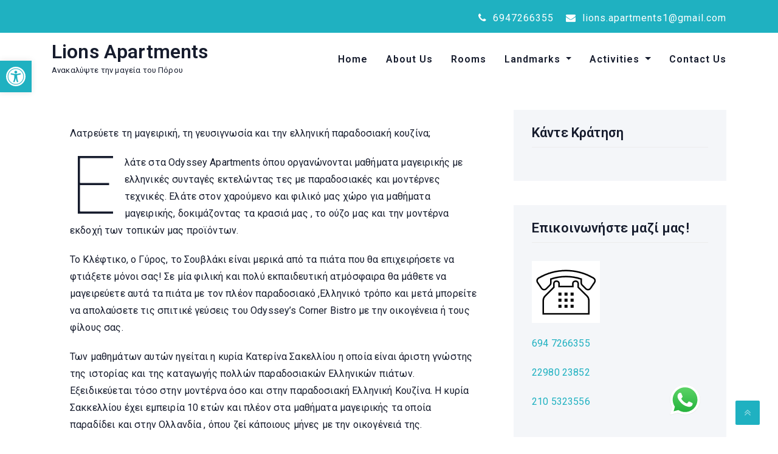

--- FILE ---
content_type: text/css
request_url: https://poros-lions.gr/wp-content/themes/hotelone/css/meanmenu.css?ver=1.7.6
body_size: 1125
content:
/*! #######################################################################

	MeanMenu 2.0.7
	--------

	To be used with jquery.meanmenu.js by Chris Wharton (http://www.meanthemes.com/plugins/meanmenu/)

####################################################################### */

/* hide the link until viewport size is reached */
a.meanmenu-reveal {
	display: none;
}

/* when under viewport size, .mean-container is added to body */
.mean-container .mean-bar {
	float: none;
	width: 100%;
	position: relative;
	background: transparent;
	/* padding: 4px 0; */
	min-height: 70px;
	z-index: 99;
}

.mean-container a.meanmenu-reveal {
	width: 22px;
	height: 22px;
	padding: 13px 13px 11px 13px;
	position: relative;
	top: 0;
	right: 0;
	cursor: pointer;
	color: #fff;
	text-decoration: none;
	font-size: 16px;
	text-indent: -9999em;
	line-height: 22px;
	font-size: 1px;
	display: block;
	font-family: Arial, Helvetica, sans-serif;
	font-weight: 700;
	background-color: var(--primary-color);
	border-radius: 4px;
}

.mean-container a.meanmenu-reveal span {
	display: block;
	background: #fff;
	height: 3px;
	margin-top: 3px;
}

.mean-container .mean-nav {
	float: left;
	width: 100%;
	background: #fff;
	margin-top: 24px;
}

.mean-container .mean-nav ul {
	padding: 0;
	margin: 0;
	width: 100%;
	list-style-type: none;
}

.mean-container .mean-nav ul li {
	position: relative;
	float: left;
	width: 100%;
}

.mean-container .mean-nav ul li a {
	display: block;
	float: left;
	width: 90%;
	padding: .5em 5%;
	margin: 0;
	text-align: left;
	color: #444;
	border-top: 1px solid #383838;
	border-top: 1px solid rgba(0,0,0,0.07);
	text-decoration: none;
}

.mean-container .mean-nav ul li li a {
	width: 80%;
	padding: .5em 10%;
	border-top: 1px solid #f1f1f1;
	border-top: 1px solid rgba(0,0,0,0.25);
	opacity: 0.75;
	filter: alpha(opacity=75);
	text-shadow: none !important;
	visibility: visible;
}

.mean-container .mean-nav [class*="current-menu-parent"] >  a,
.mean-container .mean-nav [class*="current"] >  a{
	background-color: var(--primary-color);
	color:#fff;
}

.mean-container .mean-nav ul li.mean-last a {
	border-bottom: none;
	margin-bottom: 0;
}

.mean-container .mean-nav ul li li li a {
	width: 70%;
	padding: .5em 15%;
}

.mean-container .mean-nav ul li li li li a {
	width: 60%;
	padding: .5em 20%;
}

.mean-container .mean-nav ul li li li li li a {
	width: 50%;
	padding: .5em 25%;
}

.mean-container .mean-nav ul li a:not(.mean-expand):hover {
	background: var(--primary-color);
	color: #fff;
}

.mean-container .mean-nav ul li a.mean-expand {
	margin-top: 1px;
    width: 21px;
    height: 20px;
    padding: 12px !important;
    text-align: center;
    position: absolute;
    right: 0;
    top: 0;
    z-index: 2;
    font-weight: 700;
    background: rgba(255,255,255,0.1);
    border: none !important;
    border-left: 1px solid rgba(255,255,255,0.4) !important;
    border-bottom: 1px solid rgba(255,255,255,0.2) !important;
    line-height: 18px;
}

.mean-container .mean-push {
	float: left;
	width: 100%;
	padding: 0;
	margin: 0;
	clear: both;
}

.mean-nav .wrapper {
	width: 100%;
	padding: 0;
	margin: 0;
}

/* Fix for box sizing on Foundation Framework etc. */
.mean-container .mean-bar, .mean-container .mean-bar * {
	-webkit-box-sizing: content-box;
	-moz-box-sizing: content-box;
	box-sizing: content-box;
}

.mean-remove {
	display: none !important;
}

.mean-container .mean-bar {
    min-height: 0;
}
.mean-container .mean-nav {
    margin-top: 0;
}
.mean-container a.meanmenu-reveal{
	float: right;
  margin-top: -64px;
  margin-right: 0;
	left: unset !important;
  right: unset !important;
  margin-bottom: 0;
}